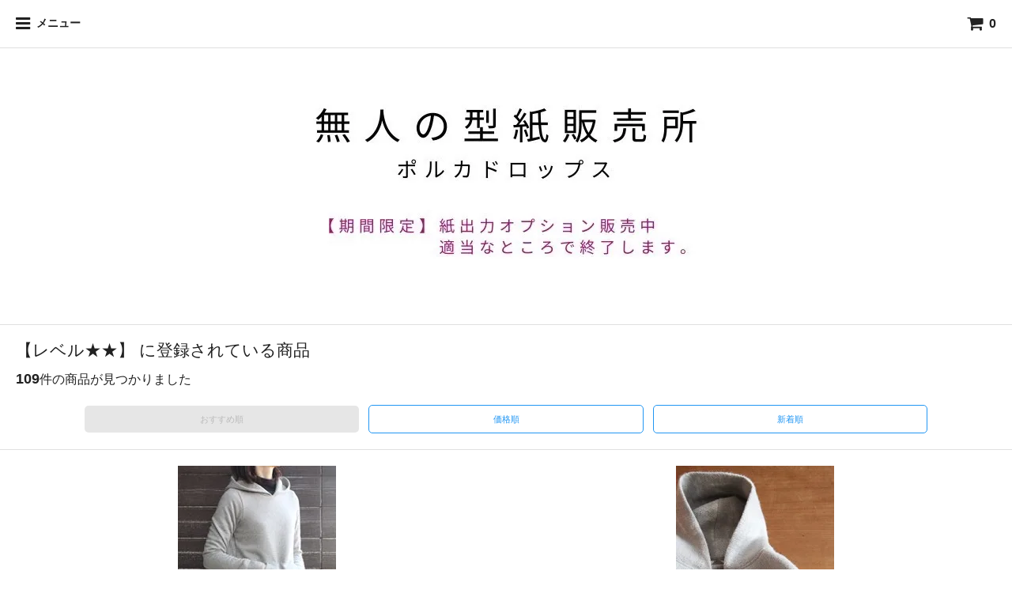

--- FILE ---
content_type: text/html; charset=EUC-JP
request_url: https://polkadrops.com/?mode=grp&gid=2560111&view=smartphone&page=2
body_size: 6722
content:
<!DOCTYPE html>
<html lang="ja">
<head>
<meta charset="euc-jp" />
<title>レベル★★ - polka drops</title>
<meta name="Keywords" content="レベル★★,型紙,パターン,洋裁,ソーイング,手作り,親子お揃い,ペーパークラフト,無料型紙,無料パターン,フリーパターン,小物,バッグ,ボストンバッグ,リュック,ワンピース,パンツ,スカート,ダウンロード,プリント発送,印刷済み型紙,帽子" />
<meta name="Description" content="「つくる」で暮らしをちょっとよくする型紙屋【ポルカドロップス】です。型紙はダウンロードとプリント発送でお選びいただけます。無料の型紙配信やオーダーメイドも行っております。" />
<meta name="Author" content="" />
<meta name="Copyright" content="Copyright 2004 polkadrops" />
<meta name="viewport" content="width=device-width,initial-scale=1">
<meta name="format-detection" content="telephone=no" />
<meta name="robots" content="noindex">
<link rel="stylesheet" href="https://img07.shop-pro.jp/PA01399/562/s_css/1/index.css?cmsp_timestamp=20240302204613" type="text/css" />

<link rel="alternate" type="application/rss+xml" title="rss" href="https://polkadrops.com/?mode=rss" />
<link rel="alternate" media="handheld" type="text/html" href="https://polkadrops.com/?mode=grp&gid=2560111&view=smartphone&page=2" />
<link rel="shortcut icon" href="https://img07.shop-pro.jp/PA01399/562/favicon.ico?cmsp_timestamp=20251127172848" />
<meta property="og:title" content="レベル★★ - polka drops" />
<meta property="og:description" content="「つくる」で暮らしをちょっとよくする型紙屋【ポルカドロップス】です。型紙はダウンロードとプリント発送でお選びいただけます。無料の型紙配信やオーダーメイドも行っております。" />
<meta property="og:url" content="https://polkadrops.com?mode=grp&gid=2560111&view=smartphone&page=2" />
<meta property="og:site_name" content="polka drops" />
<meta property="og:image" content=""/>
<script>
  var Colorme = {"page":"product_list","shop":{"account_id":"PA01399562","title":"polka drops"},"basket":{"total_price":0,"items":[]},"customer":{"id":null}};

  (function() {
    function insertScriptTags() {
      var scriptTagDetails = [];
      var entry = document.getElementsByTagName('script')[0];

      scriptTagDetails.forEach(function(tagDetail) {
        var script = document.createElement('script');

        script.type = 'text/javascript';
        script.src = tagDetail.src;
        script.async = true;

        if( tagDetail.integrity ) {
          script.integrity = tagDetail.integrity;
          script.setAttribute('crossorigin', 'anonymous');
        }

        entry.parentNode.insertBefore(script, entry);
      })
    }

    window.addEventListener('load', insertScriptTags, false);
  })();
</script>
</head>
<body>
<meta name="colorme-acc-payload" content="?st=1&pt=10033&ut=2560111&at=PA01399562&v=20260131101509&re=&cn=7746790d03faf4cae016e7d7b382b227" width="1" height="1" alt="" /><script>!function(){"use strict";Array.prototype.slice.call(document.getElementsByTagName("script")).filter((function(t){return t.src&&t.src.match(new RegExp("dist/acc-track.js$"))})).forEach((function(t){return document.body.removeChild(t)})),function t(c){var r=arguments.length>1&&void 0!==arguments[1]?arguments[1]:0;if(!(r>=c.length)){var e=document.createElement("script");e.onerror=function(){return t(c,r+1)},e.src="https://"+c[r]+"/dist/acc-track.js?rev=3",document.body.appendChild(e)}}(["acclog001.shop-pro.jp","acclog002.shop-pro.jp"])}();</script>

<link rel="stylesheet" href="https://img.shop-pro.jp/s_tmpl_js/28/slick/slick.css" />
<link rel="stylesheet" href="https://img.shop-pro.jp/s_tmpl_js/28/slick/slick-theme.css" />
<link rel="stylesheet" href="https://img.shop-pro.jp/s_tmpl_js/28/font-awesome/css/font-awesome.min.css" />
<script type="text/javascript" src="https://img.shop-pro.jp/s_tmpl_js/28/jquery-1.11.0.min.js"></script>
<script type="text/javascript" src="js/product_stock.js"></script>
<script src="https://img.shop-pro.jp/s_tmpl_js/28/slick/slick.min.js"></script>
<script src="https://img.shop-pro.jp/s_tmpl_js/28/utils.js"></script>
<script src="https://polkadrops.sub.jp/getInsta.php"></script>

<div id="outer" class="outer">
  <div id="wrapper" class="wrapper">
    
    <header id="header">
      <nav class="toolbar">
        <ul class="toolbar__inner u-cf">
          <li class="toolbar__item toolbar__item--menu">
            <a href="" class="u-toggle">
              <div class="u-wrap">
                <i class="fa fa-bars fa-lg"></i><span>メニュー</span>
              </div>
            </a>
          </li>
          <li class="toolbar__item toolbar__item--cart">
            <a href="https://polkadrops.com/cart/proxy/basket?shop_id=PA01399562&shop_domain=polkadrops.com">
              <div class="u-wrap">
                <i class="fa fa-shopping-cart fa-lg"></i>
                                  <span class="toolbar__item__count">0</span>
                              </div>
            </a>
          </li>
        </ul>
      </nav>
      <section class="section section--shopname">
        <div class="section__inner">
          <h1 class="shopname">
            <a href="https://polkadrops.com/?view=smartphone"><img src="https://img07.shop-pro.jp/PA01399/562/PA01399562_sp.jpg?cmsp_timestamp=20250910194828" alt="polka drops" /></a>
          </h1>
        </div>
      </section>
    </header>
    

    <!-- 簡易検索フォーム 
    <section class="section section--search">
      <div class="section__inner">
        <form action="https://polkadrops.com/?view=smartphone" method="GET">
          <input type="hidden" name="mode" value="srh" /><input type="hidden" name="sort" value="n" />
          <input type="text" name="keyword" placeholder="なにかお探しですか？" class="keyword keyword--small">
          <button class="button button--blue button--small"><span>検索</span></button>
        </form>
      </div>
    </section>
     -->
    <!-- スライドショー 
-->


    <section id="contents">
      
            
      <section class="section">
  <div class="section__inner">
    <h2>
              【レベル★★】 に登録されている商品
          </h2>
    <p class="result"><span>109</span>件の商品が見つかりました</p>
      
    <p class="sort">
              <span class="button button--disabled button--sort">おすすめ順</span>
            &nbsp;
              <a href="?mode=grp&gid=2560111&view=smartphone&sort=p" class="button button--line button--sort">価格順</a>
            &nbsp;
              <a href="?mode=grp&gid=2560111&view=smartphone&sort=n" class="button button--line button--sort">新着順</a>
          </p>
    
  </div>
</section>
<section class="section section--list">
  
  <ul class="boxlist u-cf">
          <li class="box u-tile">
        <a href="?pid=125143571&view=smartphone" class="box__inner">
          <div class="box__image">
                          <img src="https://img07.shop-pro.jp/PA01399/562/product/125143571_th.jpg?cmsp_timestamp=20171114163206" alt="ピーナッツラインパーカーレディス">
                      </div>
          <p class="box__name">ピーナッツラインパーカーレディス</p>
                      <p class="box__price">
              1,320円(税120円)
                          </p>
                                <p class="box__caption">お腹まわりを優しくカバーしつつも、すっきりスタイルアップしたパーカーです。</p>
                  </a>
      </li>
          <li class="box u-tile">
        <a href="?pid=125150071&view=smartphone" class="box__inner">
          <div class="box__image">
                          <img src="https://img07.shop-pro.jp/PA01399/562/product/125150071_th.jpg?cmsp_timestamp=20171114200410" alt="ピーナッツラインパーカー">
                      </div>
          <p class="box__name">ピーナッツラインパーカー</p>
                      <p class="box__price">
              1,320円(税120円)
                          </p>
                                <p class="box__caption">かぶらない前提でフードを小さくし、子どもでもスタイルアップできる、すっきりしたパーカーです。</p>
                  </a>
      </li>
          <li class="box u-tile">
        <a href="?pid=125195354&view=smartphone" class="box__inner">
          <div class="box__image">
                          <img src="https://img07.shop-pro.jp/PA01399/562/product/125195354_th.jpg?cmsp_timestamp=20171115161733" alt="布ナプキン型紙セット">
                      </div>
          <p class="box__name">布ナプキン型紙セット</p>
                      <p class="box__price">
              1,100円(税100円)
                          </p>
                                <p class="box__caption">ライナー、レギュラー、多い日用、夜用の4種類の布ナプキン用パターンのセットです。</p>
                  </a>
      </li>
          <li class="box u-tile">
        <a href="?pid=125197142&view=smartphone" class="box__inner">
          <div class="box__image">
                          <img src="https://img07.shop-pro.jp/PA01399/562/product/125197142_th.jpg?cmsp_timestamp=20171115163406" alt="サンダルワンピース">
                      </div>
          <p class="box__name">サンダルワンピース</p>
                      <p class="box__price">
              1,210円(税110円)
                          </p>
                                <p class="box__caption">綺麗なラインを保ちつつ、リラックス感があるので、部屋着として着て、そのまま外出など、生活の中で臨機応変に活躍してくれるアイテムです。</p>
                  </a>
      </li>
          <li class="box u-tile">
        <a href="?pid=125217837&view=smartphone" class="box__inner">
          <div class="box__image">
                          <img src="https://img07.shop-pro.jp/PA01399/562/product/125217837_th.jpg?cmsp_timestamp=20171115193941" alt="こども夕涼みワンピース">
                      </div>
          <p class="box__name">こども夕涼みワンピース</p>
                      <p class="box__price">
              1,650円(税150円)
                          </p>
                                <p class="box__caption">王道ともいえるクラシカルなワンピースのお子さま用。</p>
                  </a>
      </li>
          <li class="box u-tile">
        <a href="?pid=125264612&view=smartphone" class="box__inner">
          <div class="box__image">
                          <img src="https://img07.shop-pro.jp/PA01399/562/product/125264612_th.jpg?cmsp_timestamp=20171116195834" alt="パフプルオーバー">
                      </div>
          <p class="box__name">パフプルオーバー</p>
                      <p class="box__price">
              1,320円(税120円)
                          </p>
                                <p class="box__caption">かんたんに、おとなできれい目パフスリーブのトップスが完成する、シンプルだけどとても綺麗なシルエットのプルオーバーです。</p>
                  </a>
      </li>
          <li class="box u-tile">
        <a href="?pid=125266210&view=smartphone" class="box__inner">
          <div class="box__image">
                          <img src="https://img07.shop-pro.jp/PA01399/562/product/125266210_th.jpg?cmsp_timestamp=20171116202550" alt="ラップキュロット">
                      </div>
          <p class="box__name">ラップキュロット</p>
                      <p class="box__price">
              1,100円(税100円)
                          </p>
                                <p class="box__caption">前から見ると女の子らしいスカート。でも実際はキュロットになっているアイテムです。</p>
                  </a>
      </li>
          <li class="box u-tile">
        <a href="?pid=125267498&view=smartphone" class="box__inner">
          <div class="box__image">
                          <img src="https://img07.shop-pro.jp/PA01399/562/product/125267498_th.jpg?cmsp_timestamp=20171116205413" alt="メンズジャージ(上)">
                      </div>
          <p class="box__name">メンズジャージ(上)</p>
                      <p class="box__price">
              1,100円(税100円)
                          </p>
                                <p class="box__caption">無駄なゆとりを省き、ゆったりとした着心地ながらすっきりとした見映えになっています。</p>
                  </a>
      </li>
          <li class="box u-tile">
        <a href="?pid=125267887&view=smartphone" class="box__inner">
          <div class="box__image">
                          <img src="https://img07.shop-pro.jp/PA01399/562/product/125267887_th.jpg?cmsp_timestamp=20171116212243" alt="メンズジャージ(下)">
                      </div>
          <p class="box__name">メンズジャージ(下)</p>
                      <p class="box__price">
              1,100円(税100円)
                          </p>
                                <p class="box__caption">股ぐりまちが腰回りにゆとりを作り、着心地がとても楽です。</p>
                  </a>
      </li>
          <li class="box u-tile">
        <a href="?pid=125301974&view=smartphone" class="box__inner">
          <div class="box__image">
                          <img src="https://img07.shop-pro.jp/PA01399/562/product/125301974_th.jpg?cmsp_timestamp=20171117134530" alt="こどもジャージ(上)">
                      </div>
          <p class="box__name">こどもジャージ(上)</p>
                      <p class="box__price">
              1,100円(税100円)
                          </p>
                                <p class="box__caption">無駄なゆとりを省き、ゆったりとした着心地ながらすっきりとした見映えになっています。外へも着て出られるシルエットです。</p>
                  </a>
      </li>
          <li class="box u-tile">
        <a href="?pid=125304415&view=smartphone" class="box__inner">
          <div class="box__image">
                          <img src="https://img07.shop-pro.jp/PA01399/562/product/125304415_th.jpg?cmsp_timestamp=20171117141212" alt="こどもジャージ(下)">
                      </div>
          <p class="box__name">こどもジャージ(下)</p>
                      <p class="box__price">
              1,100円(税100円)
                          </p>
                                <p class="box__caption">すっきりしたシンプルなジャージです。上と合わせてゆったり、ご家族でご利用いただけます。</p>
                  </a>
      </li>
          <li class="box u-tile">
        <a href="?pid=125307988&view=smartphone" class="box__inner">
          <div class="box__image">
                          <img src="https://img07.shop-pro.jp/PA01399/562/product/125307988_th.jpg?cmsp_timestamp=20171117145148" alt="10年パンツ">
                      </div>
          <p class="box__name">10年パンツ</p>
                      <p class="box__price">
              1,320円(税120円)
                          </p>
                                <p class="box__caption">長く愛されたクールワイドパンツとほそパンツ、それぞれの良さを保ちつつ、ずっと使える新しいスタンダードパンツにリニューアルしました。</p>
                  </a>
      </li>
          <li class="box u-tile">
        <a href="?pid=125346523&view=smartphone" class="box__inner">
          <div class="box__image">
                          <img src="https://img07.shop-pro.jp/PA01399/562/product/125346523_th.jpg?cmsp_timestamp=20171118110022" alt="エアリショーツ">
                      </div>
          <p class="box__name">エアリショーツ</p>
                      <p class="box__price">
              1,100円(税100円)
                          </p>
                                <p class="box__caption">シンプルでナチュラルな、軽いショーツですが、有機的なラインで立体的なパターンになっています。</p>
                  </a>
      </li>
          <li class="box u-tile">
        <a href="?pid=125346944&view=smartphone" class="box__inner">
          <div class="box__image">
                          <img src="https://img07.shop-pro.jp/PA01399/562/product/125346944_th.jpg?cmsp_timestamp=20171118111254" alt="カシュクールインナー">
                      </div>
          <p class="box__name">カシュクールインナー</p>
                      <p class="box__price">
              1,100円(税100円)
                          </p>
                                <p class="box__caption">エアリショーツに合わせてお使いいただけるよう、カシュクールタイプのトップを作りました。</p>
                  </a>
      </li>
          <li class="box u-tile">
        <a href="?pid=125347919&view=smartphone" class="box__inner">
          <div class="box__image">
                          <img src="https://img07.shop-pro.jp/PA01399/562/product/125347919_th.jpg?cmsp_timestamp=20171118112822" alt="バレエシューズペンケース">
                      </div>
          <p class="box__name">バレエシューズペンケース</p>
                      <p class="box__price">
              770円(税70円)
                          </p>
                                <p class="box__caption">バレエシューズのデザインになったペンケース。シンプルにも、ちょっと飾りを入れても楽しいアイテムです。</p>
                  </a>
      </li>
          <li class="box u-tile">
        <a href="?pid=125357458&view=smartphone" class="box__inner">
          <div class="box__image">
                          <img src="https://img07.shop-pro.jp/PA01399/562/product/125357458_th.jpg?cmsp_timestamp=20171118140933" alt="グレースブラウス">
                      </div>
          <p class="box__name">グレースブラウス</p>
                      <p class="box__price">
              1,100円(税100円)
                          </p>
                                <p class="box__caption">軽くてさらっとしたシンプルな、ノースリーブドレープブラウスです。</p>
                  </a>
      </li>
          <li class="box u-tile">
        <a href="?pid=125359445&view=smartphone" class="box__inner">
          <div class="box__image">
                          <img src="https://img07.shop-pro.jp/PA01399/562/product/125359445_th.jpg?cmsp_timestamp=20171118143626" alt="さくさくライトパンツ(メンズ)">
                      </div>
          <p class="box__name">さくさくライトパンツ(メンズ)</p>
                      <p class="box__price">
              1,320円(税120円)
                          </p>
                                <p class="box__caption">接着芯が不要で、ウエストは裁ち出しのベルトになりますので別で裁断する必要がなく、縫う時間も時間も短縮、軽い履き心地です。</p>
                  </a>
      </li>
          <li class="box u-tile">
        <a href="?pid=125361568&view=smartphone" class="box__inner">
          <div class="box__image">
                          <img src="https://img07.shop-pro.jp/PA01399/562/product/125361568_th.jpg?cmsp_timestamp=20171118150147" alt="さくさくライトパンツ(キッズ/ジュニア)">
                      </div>
          <p class="box__name">さくさくライトパンツ(キッズ/ジュニア)</p>
                      <p class="box__price">
              1,100円(税100円)
                          </p>
                                <p class="box__caption">さくさくメンズパンツの小さなサイズのリクエストが多くて作りました。</p>
                  </a>
      </li>
          <li class="box u-tile">
        <a href="?pid=125370552&view=smartphone" class="box__inner">
          <div class="box__image">
                          <img src="https://img07.shop-pro.jp/PA01399/562/product/125370552_th.jpg?cmsp_timestamp=20171118175242" alt="ぺたんこポーチ">
                      </div>
          <p class="box__name">ぺたんこポーチ</p>
                      <p class="box__price">
              770円(税70円)
                          </p>
                                <p class="box__caption">ビニールコーティングなどの素材で作るポーチです。同じ手順でペンケースにも応用ができます。</p>
                  </a>
      </li>
          <li class="box u-tile">
        <a href="?pid=125373029&view=smartphone" class="box__inner">
          <div class="box__image">
                          <img src="https://img07.shop-pro.jp/PA01399/562/product/125373029_th.jpg?cmsp_timestamp=20171118184433" alt="そらまめポーチ">
                      </div>
          <p class="box__name">そらまめポーチ</p>
                      <p class="box__price">
              770円(税70円)
                          </p>
                                <p class="box__caption">小ぶりでコロンとした形、底の緩やかなラインが、ポイントになっています。</p>
                  </a>
      </li>
          <li class="box u-tile">
        <a href="?pid=125374628&view=smartphone" class="box__inner">
          <div class="box__image">
                          <img src="https://img07.shop-pro.jp/PA01399/562/product/125374628_th.jpg?cmsp_timestamp=20171118190043" alt="デコルテTシャツ">
                      </div>
          <p class="box__name">デコルテTシャツ</p>
                      <p class="box__price">
              1,320円(税120円)
                          </p>
                                <p class="box__caption">衿ぐりの柔らかいVラインと開き具合が絶妙な女性らしいVネックTシャツです。</p>
                  </a>
      </li>
          <li class="box u-tile">
        <a href="?pid=125375720&view=smartphone" class="box__inner">
          <div class="box__image">
                          <img src="https://img07.shop-pro.jp/PA01399/562/product/125375720_th.jpg?cmsp_timestamp=20171118191329" alt="おとなミトン">
                      </div>
          <p class="box__name">おとなミトン</p>
                      <p class="box__price">
              770円(税70円)
                          </p>
                                <p class="box__caption">女性らしいシルエットの有機的ラインの手袋。おでかけにも使える、グレードの高い形です。</p>
                  </a>
      </li>
          <li class="box u-tile">
        <a href="?pid=125377312&view=smartphone" class="box__inner">
          <div class="box__image">
                          <img src="https://img07.shop-pro.jp/PA01399/562/product/125377312_th.jpg?cmsp_timestamp=20171118193053" alt="PIPO!">
                      </div>
          <p class="box__name">PIPO!</p>
                      <p class="box__price">
              770円(税70円)
                          </p>
                                <p class="box__caption">もともと簡単に縫えるアイテムを更にきれいに縫える工夫を入れ、時間をかけずに作れるアイテム。</p>
                  </a>
      </li>
          <li class="box u-tile">
        <a href="?pid=125380425&view=smartphone" class="box__inner">
          <div class="box__image">
                          <img src="https://img07.shop-pro.jp/PA01399/562/product/125380425_th.jpg?cmsp_timestamp=20171118200928" alt="つなぎあわせスヌード">
                      </div>
          <p class="box__name">つなぎあわせスヌード</p>
                      <p class="box__price">
              770円(税70円)
                          </p>
                                <p class="box__caption">直線縫いだけでできるアイテムで幅や長さのアレンジ次第で大人の方にもお子さまにも使えます。</p>
                  </a>
      </li>
      </ul>
  
  
  <div class="pager">
    <p class="rest">
      <span>109</span>商品中&nbsp;<span>25</span>-<span>48</span>商品
    </p>
          <div class="u-cf">
                  <a href="?mode=grp&gid=2560111&view=smartphone&page=1" class="button button--blue button--small pager__prev">
            <span class="u-wrap"><i class="fa fa-chevron-left"></i> 戻る</span>
          </a>
                          <a href="?mode=grp&gid=2560111&view=smartphone&page=3" class="button button--blue button--small pager__next">
            <span class="u-wrap">次へ <i class="fa fa-chevron-right"></i></span>
          </a>
              </div>
      </div>
  
</section>




              <!-- 売れ筋商品 
                 売れ筋商品 -->
            <!-- 最近チェックした商品
            最近チェックした商品 -->
    </section>


    
    <footer id="footer" class="footer">
      <ul class="linklist">
        <li class="linklist__item">
          <a href="https://polkadrops.com/?view=smartphone">
            <span class="linklist__item__text">ホーム</span>
            <span class="linklist__item__icon">
              <i class="fa fa-chevron-right"></i>
            </span>
          </a>
        </li>
        <li class="linklist__item">
          <a href="https://polkadrops.com/cart/proxy/basket?shop_id=PA01399562&shop_domain=polkadrops.com">
            <span class="linklist__item__text">カートを見る</span>
            <span class="linklist__item__icon">
              <i class="fa fa-chevron-right"></i>
            </span>
          </a>
        </li>
        <li class="linklist__item">
          <a href="https://polkadrops.com/?mode=sk&view=smartphone">
            <span class="linklist__item__text">特定商取引法に基づく表記</span>
            <span class="linklist__item__icon">
              <i class="fa fa-chevron-right"></i>
            </span>
          </a>
        </li>
        <li class="linklist__item">
          <a href="https://polkadrops.com/?mode=privacy&view=smartphone">
            <span class="linklist__item__text">プライバシーポリシー</span>
            <span class="linklist__item__icon">
              <i class="fa fa-chevron-right"></i>
            </span>
          </a>
        </li>
        <!-- お問い合わせ 
        <li class="linklist__item">
          <a href="https://polkadrops.shop-pro.jp/customer/inquiries/new">
            <span class="linklist__item__text">お問い合わせ</span>
            <span class="linklist__item__icon">
              <i class="fa fa-chevron-right"></i>
            </span>
          </a>
        </li>
        お問い合わせ -->
        
        <li class="linklist__item">
          <a href="https://polkadrops.com/?mode=myaccount&view=smartphone">
            <span class="linklist__item__text">マイアカウント</span>
            <span class="linklist__item__icon">
              <i class="fa fa-chevron-right"></i>
            </span>
          </a>
        </li>
                
                  <li class="linklist__item">
            <a href="https://polkadrops.shop-pro.jp/customer/newsletter/subscriptions/new">
              <span class="linklist__item__text">メルマガ登録・解除</span>
              <span class="linklist__item__icon">
                <i class="fa fa-chevron-right"></i>
              </span>
            </a>
          </li>
                
        
                
        
        <li class="linklist__item linklist__item--point">
          <a href="https://polkadrops.com/?force=pc">
            <span class="linklist__item__text">PC版表示に切り替える</span>
            <span class="linklist__item__icon">
              <i class="fa fa-chevron-right"></i>
            </span>
          </a>
        </li>
        
      </ul>
      
      <!--
      <div class="section section--sns">
        <div class="section__inner">
          <a href="" class="snslink snslink--twitter">
            <i class="fa fa-twitter fa-fw fa-lg"></i>
          </a>
          <a href="" class="snslink snslink--facebook">
            <i class="fa fa-facebook fa-fw fa-lg"></i>
          </a>
          <a href="" class="snslink snslink--instagram">
            <i class="fa fa-instagram fa-fw fa-lg"></i>
          </a>
          <a href="" class="snslink snslink--google">
            <i class="fa fa-google-plus fa-fw fa-lg"></i>
          </a>
          <a href="" class="snslink snslink--pinterest">
            <i class="fa fa-pinterest fa-fw fa-lg"></i>
          </a>
        </div>
      </div>
      -->
      
      <div class="section section--address">
        <div class="section__inner">
          <p class="copyright">Copyright &copy; Est. 2004 polka drops All rights reserved.</p>
        </div>
      </div>
    </footer>
    
  </div>
  <aside id="drawer" class="drawer">
    
    <div class="drawer__item drawer__item--close">
      <a href="" class="u-close">
        <i class="fa fa-close fa-lg"></i>
      </a>
    </div>
    
    
    <div class="drawer__item">
      <a href="https://polkadrops.com/?view=smartphone" class="drawer__item__name">
        <span class="drawer__item__name__icon--left"><i class="fa fa-home fa-fw fa-lg"></i></span>
        <span class="drawer__item__name__text">ホームへ戻る</span>
        <span class="drawer__item__name__icon--right"><i class="fa fa-chevron-right fa-fw"></i></span>
      </a>
    </div>
    
    
                  <div class="drawer__item drawer__item--accordion u-accordion">
          <a class="drawer__item__name u-accordion__name">
            <span class="drawer__item__name__icon--left"><i class="fa fa-list-ul fa-fw fa-lg"></i></span>
            <span class="drawer__item__name__text">商品ジャンルから探す</span>
            <span class="drawer__item__name__icon--right"><i class="fa fa-chevron-down fa-fw"></i></span>
          </a>
          <ul><!--
            <li class="linklist__item">
              <a href="https://polkadrops.com/?view=smartphone?mode=srh&cid=&keyword=">
                <span class="linklist__item__text">すべての商品</span>
              </a>
            </li>-->
                  <li class="linklist__item">
              <a href="https://polkadrops.com/?mode=cate&cbid=2346413&csid=0&sort=n&view=smartphone">
                <span class="linklist__item__text">無料</span>
              </a>
            </li>
                            <li class="linklist__item">
              <a href="https://polkadrops.com/?mode=cate&cbid=2347881&csid=0&sort=n&view=smartphone">
                <span class="linklist__item__text">レディス型紙</span>
              </a>
            </li>
                            <li class="linklist__item">
              <a href="https://polkadrops.com/?mode=cate&cbid=2347882&csid=0&sort=n&view=smartphone">
                <span class="linklist__item__text">メンズ型紙</span>
              </a>
            </li>
                            <li class="linklist__item">
              <a href="https://polkadrops.com/?mode=cate&cbid=2347883&csid=0&sort=n&view=smartphone">
                <span class="linklist__item__text">こども型紙</span>
              </a>
            </li>
                            <li class="linklist__item">
              <a href="https://polkadrops.com/?mode=cate&cbid=2347884&csid=0&sort=n&view=smartphone">
                <span class="linklist__item__text">こもの型紙</span>
              </a>
            </li>
                            <li class="linklist__item">
              <a href="https://polkadrops.com/?mode=cate&cbid=2363780&csid=0&sort=n&view=smartphone">
                <span class="linklist__item__text">テキスト</span>
              </a>
            </li>
                </ul>
        </div>
              
    
                  <div class="drawer__item drawer__item--accordion u-accordion">
          <a class="drawer__item__name u-accordion__name">
            <span class="drawer__item__name__icon--left"><i class="fa fa-tags fa-fw fa-lg"></i></span>
            <span class="drawer__item__name__text">キーワードから探す</span>
            <span class="drawer__item__name__icon--right"><i class="fa fa-chevron-down fa-fw"></i></span>
          </a>
          <ul>
                  <li class="linklist__item">
              <a href="https://polkadrops.com/?mode=grp&gid=2551261&sort=n&view=smartphone">
                <span class="linklist__item__text">骨格に合わせた型紙</span>
              </a>
            </li>
                            <li class="linklist__item">
              <a href="https://polkadrops.com/?mode=grp&gid=1697267&sort=n&view=smartphone">
                <span class="linklist__item__text">サイズでえらぶ</span>
              </a>
            </li>
                            <li class="linklist__item">
              <a href="https://polkadrops.com/?mode=grp&gid=2560106&sort=n&view=smartphone">
                <span class="linklist__item__text">レベル★</span>
              </a>
            </li>
                            <li class="linklist__item">
              <a href="https://polkadrops.com/?mode=grp&gid=2560111&sort=n&view=smartphone">
                <span class="linklist__item__text">レベル★★</span>
              </a>
            </li>
                            <li class="linklist__item">
              <a href="https://polkadrops.com/?mode=grp&gid=2560117&sort=n&view=smartphone">
                <span class="linklist__item__text">レベル★★★&#12316;</span>
              </a>
            </li>
                            <li class="linklist__item">
              <a href="https://polkadrops.com/?mode=grp&gid=1697304&sort=n&view=smartphone">
                <span class="linklist__item__text">アイテム一覧</span>
              </a>
            </li>
                </ul>
        </div>
              
    
    <div class="drawer__item">
      <a href="https://polkadrops.com/?mode=sk&view=smartphone" class="drawer__item__name">
        <span class="drawer__item__name__icon--left"><i class="fa fa-question-circle fa-fw fa-lg"></i></span>
        <span class="drawer__item__name__text">このショップについて</span>
        <span class="drawer__item__name__icon--right"><i class="fa fa-chevron-right fa-fw"></i></span>
      </a>
    </div>
    
    <!-- お問い合わせ
    <div class="drawer__item">
      <a href="https://polkadrops.shop-pro.jp/customer/inquiries/new" class="drawer__item__name">
        <span class="drawer__item__name__icon--left"><i class="fa fa-envelope fa-fw fa-lg"></i></span>
        <span class="drawer__item__name__text">お問い合わせ</span>
        <span class="drawer__item__name__icon--right"><i class="fa fa-chevron-right fa-fw"></i></span>
      </a>
    </div>
    お問い合わせ -->
    
        
  </aside>
</div>
<div id="overlay" class="overlay"></div>
              <script type="text/javascript" src="https://polkadrops.com/js/cart.js" ></script>
<script type="text/javascript" src="https://polkadrops.com/js/async_cart_in.js" ></script>
<script type="text/javascript" src="https://polkadrops.com/js/product_stock.js" ></script>
<script type="text/javascript" src="https://polkadrops.com/js/js.cookie.js" ></script>
<script type="text/javascript" src="https://polkadrops.com/js/favorite_button.js" ></script>
</body></html>

--- FILE ---
content_type: text/css
request_url: https://img07.shop-pro.jp/PA01399/562/s_css/1/index.css?cmsp_timestamp=20240302204613
body_size: 16303
content:
@charset "euc-jp";

/*-------------------------------------------
デフォルトスタイルをリセット
-------------------------------------------*/
/*! normalize.css v3.0.2 | MIT License | git.io/normalize */
html {
  font-family: sans-serif;
  -ms-text-size-adjust: 100%;
  -webkit-text-size-adjust: 100%;
}

body {
  margin: 0;
}

article, aside, details, figcaption, figure, footer, header, hgroup, main, menu, nav, section, summary {
  display: block;
}

audio, canvas, progress, video {
  display: inline-block;
  vertical-align: baseline;
}

audio:not([controls]) {
  display: none;
  height: 0;
}

[hidden], template {
  display: none;
}

a {
  background-color: transparent;
}
a:active, a:hover {
  outline: 0;
}

abbr[title] {
  border-bottom: 1px dotted;
}

b, strong {
  font-weight: bold;
}

dfn {
  font-style: italic;
}

h1 {
  font-size: 2em;
  margin: 0.67em 0;
}

mark {
  background: #ff0;
  color: #000;
}

small {
  font-size: 80%;
}

sub {
  font-size: 75%;
  line-height: 0;
  position: relative;
  vertical-align: baseline;
}

sup {
  font-size: 75%;
  line-height: 0;
  position: relative;
  vertical-align: baseline;
  top: -0.5em;
}

sub {
  bottom: -0.25em;
}

img {
  border: 0;
}

svg:not(:root) {
  overflow: hidden;
}

figure {
  margin: 1em 40px;
}

hr {
  -moz-box-sizing: content-box;
  box-sizing: content-box;
  height: 0;
}

pre {
  overflow: auto;
}

code, kbd, pre, samp {
  font-family: monospace, monospace;
  font-size: 1em;
}

button, input, optgroup, select, textarea {
  color: inherit;
  font: inherit;
  margin: 0;
}

button {
  overflow: visible;
  text-transform: none;
}

select {
  text-transform: none;
}

button, html input[type="button"] {
  -webkit-appearance: button;
  cursor: pointer;
}

input[type="reset"], input[type="submit"] {
  -webkit-appearance: button;
  cursor: pointer;
}

button[disabled], html input[disabled] {
  cursor: default;
}

button::-moz-focus-inner {
  border: 0;
  padding: 0;
}

input {
  line-height: normal;
}
input::-moz-focus-inner {
  border: 0;
  padding: 0;
}
input[type="checkbox"], input[type="radio"] {
  box-sizing: border-box;
  padding: 0;
}
input[type="number"]::-webkit-inner-spin-button, input[type="number"]::-webkit-outer-spin-button {
  height: auto;
}
input[type="search"] {
  -webkit-appearance: textfield;
  -moz-box-sizing: content-box;
  -webkit-box-sizing: content-box;
  box-sizing: content-box;
}
input[type="search"]::-webkit-search-cancel-button, input[type="search"]::-webkit-search-decoration {
  -webkit-appearance: none;
}

fieldset {
  border: 1px solid #c0c0c0;
  margin: 0 2px;
  padding: 0.35em 0.625em 0.75em;
}

legend {
  border: 0;
  padding: 0;
}

textarea {
  overflow: auto;
}

optgroup {
  font-weight: bold;
}

table {
  border-collapse: collapse;
  border-spacing: 0;
}

td, th {
  padding: 0;
}

/*-------------------------------------------
共通
-------------------------------------------*/
body {
  background-color: #fff;
  color: #212121;
  font-size: 100%;
  font-family: "Hiragino Kaku Gothic ProN", "游ゴシック", YuGothic, Meiryo, sans-serif;
}

a {
  text-decoration: none;
  color: #2b98f2;
}
a:active {
  background: rgba(0, 0, 0, 0.1);
}

p {
  line-height: 1.5rem;
  margin: 0;
}

h2 {
  margin: 0 0 12px;
  font-size: 128.57143%;
  font-weight: normal;
  line-height: 1.2;
}

h3 {
  font-size: 114.28571%;
  font-weight: normal;
  margin: 20px 0 .5rem;
}

h4 {
  font-size: 100%;
  font-weight: bold;
  margin: 20px 0 .5rem;
}

img {
  max-width: 100%;
  height: auto;
}

.u-wrap {
  text-align: center;
  vertical-align: middle;
  zoom: 1;
}
.u-wrap img {
  vertical-align: bottom;
}

.u-cf:before {
  content: "";
  display: table;
}
.u-cf:after {
  content: "";
  display: table;
  clear: both;
}

/*
 * layout
 */
.outer {
  overflow-x: hidden;
  max-width: 100%;
  height: auto;
}

.wrapper {
  position: relative;
  -moz-transition-property: all;
  -o-transition-property: all;
  -webkit-transition-property: all;
  transition-property: all;
  -moz-transition-duration: 0.2s;
  -o-transition-duration: 0.2s;
  -webkit-transition-duration: 0.2s;
  transition-duration: 0.2s;
}

.section {
  border-bottom: solid 1px #e0e0e0;
}

.section__inner {
  padding: 20px;
}

/* ツールバー */
.toolbar {
  border-bottom: solid 1px #e0e0e0;
  position: fixed;
  width: 100%;
  background-color: #fff;
  z-index: 1000;
}

.toolbar__inner {
  margin: 0;
  padding: 0;
}

.toolbar__item {
  list-style: none;
  text-align: center;
  -moz-box-sizing: border-box;
  -webkit-box-sizing: border-box;
  box-sizing: border-box;
}
.toolbar__item a {
  color: #212121;
  padding: 0 20px;
  height: 60px;
  display: table;
}
.toolbar__item a .u-wrap {
  display: table-cell;
}
.toolbar__item a i {
  vertical-align: middle;
}

.toolbar__item--menu {
  float: left;
}
.toolbar__item--menu span {
  margin: 0 0 0 8px;
  vertical-align: middle;
  font-size: 85.71429%;
  font-weight: bold;
}

.toolbar__item--cart {
  float: right;
}
.toolbar__item--cart .toolbar__item__count {
  font-weight: bold;
  margin: 0 0 0 4px;
  vertical-align: middle;
}
.toolbar__item--cart .toolbar__item__count--in {
  color: #ff5722;
}

/* ヘッダー */
.section--shopname {
  padding-top: 65px;
}

.shopname {
  text-align: center;
  margin: 0;
  font-size: 114.28571%;
}
.shopname a {
  font-weight: bold;
  color: #212121;
  display: block;
}

/* フッター */
.footer {
  margin: 1px 0 0;
  border-top: 1px solid #e0e0e0;
}

.linklist {
  padding: 0;
  margin: 0;
}

.linklist__item {
  border-bottom: solid 1px #e0e0e0;
  list-style: none;
}
.linklist__item a {
  display: table;
  -moz-box-sizing: border-box;
  -webkit-box-sizing: border-box;
  box-sizing: border-box;
  width: 100%;
  height: auto;
  padding: 20px;
  color: #212121;
}
.linklist__item a span {
  display: table-cell;
  vertical-align: middle;
}

.linklist__item--point {
  background: #212121;
}
.linklist__item--point a {
  color: #fff;
}

.linklist__item__text {
  width: 80%;
  height: auto;
}

.linklist__item__icon {
  width: 10%;
  height: auto;
  text-align: right;
}

.section--sns {
  text-align: center;
}

.snslink {
  text-align: center;
  margin: 0 3px 0;
  color: #fff;
  -moz-border-radius: 50%;
  -webkit-border-radius: 50%;
  border-radius: 50%;
  display: inline-table;
  width: 44px;
  height: 44px;
}
.snslink i {
  display: table-cell;
  vertical-align: middle;
}

.snslink--twitter {
  background: #00acee;
}

.snslink--facebook {
  background: #3b579d;
}

.snslink--instagram {
  background: #393939;
}

.snslink--google {
  background: #d95333;
}

.snslink--pinterest {
  background: #c9232d;
}

.section--address {
  text-align: center;
}

.copyright {
  margin: 0 0 20px;
  font-size: 85.71429%;
}

.powered {
  font-size: 85.71429%;
  color: #212121;
}
.powered img {
  width: 190px;
  margin: 0 0 -3px 3px;
}

/* ドロワー */
.drawer.open {
  left: 0;
}

.drawer {
  position: fixed;
  top: 0;
  left: -280px;
  z-index: 9999;
  overflow-x: hidden;
  overflow-y: auto;
  -webkit-overflow-scrolling: touch;
  width: 280px;
  height: 100%;
  background: #fff;
  color: #212121;
  -moz-transition-property: all;
  -o-transition-property: all;
  -webkit-transition-property: all;
  transition-property: all;
  -moz-transition-duration: 0.3s;
  -o-transition-duration: 0.3s;
  -webkit-transition-duration: 0.3s;
  transition-duration: 0.3s;
}

.drawer__item--close {
  padding: 20px;
  text-align: right;
}
.drawer__item--close a {
  color: #212121;
}

.drawer__item {
  border-bottom: 1px solid #e0e0e0;
}

.drawer__item__name {
  font-size: 100%;
  font-weight: normal;
  display: table;
  line-height: 1;
  clear: both;
  width: 100%;
  margin: 0;
  padding: 30px 20px;
  color: #212121;
  -moz-box-sizing: border-box;
  -webkit-box-sizing: border-box;
  box-sizing: border-box;
}

.drawer__item__name__text {
  width: 70%;
  vertical-align: middle;
}

.drawer__item__name__icon--left {
  width: 15%;
  display: table-cell;
  vertical-align: middle;
}

.drawer__item__name__icon--right {
  width: 10%;
  display: table-cell;
  vertical-align: middle;
  text-align: right;
}

.drawer__item--accordion ul {
  margin: 0;
  padding: 15px 0;
  list-style: none;
}
.drawer__item--accordion .linklist__item {
  border: none;
}
.drawer__item--accordion .linklist__item a {
  padding: 10px 20px;
}

.u-ac--active {
  border-bottom: 1px solid #e0e0e0;
}

/*
 * top
 */
.u-hidden {
  display: none !important;
}
.moreinfo {
  overflow: hidden;
  max-height: 70px;
}
.u-moreinfo--active {
  max-height: none;
}
.section--info .button--more {
  margin: 20px auto 0;
}
.section--info .button--more span {
  margin: 0 5px 0 0;
}

/*
 * product
 */
.linklist--breadcrumb .linklist__item__icon {
  width: 6%;
  text-align: left;
}

.prices {
  margin: 0 0 20px;
}

.price {
  font-size: 128.57143%;
  font-weight: bold;
}

.price--regular {
  text-decoration: line-through;
  color: #aaa;
}

.price--rate {
  color: #f44336;
}

.taglist {
  margin: 0 0 20px;
}
.taglist p {
  margin: 0 0 10px;
}
.taglist .button--tag {
  margin: 0 6px 10px 0;
}

.description {
  margin: 0 0 20px;
}

.buy__inner {
  margin: 0 0 20px;
}

.stock_error {
  font-weight: bold;
  text-align: center;
  color: #f44336;
}

.table {
  width: 100%;
  height: auto;
}

.table--bordered {
  font-size: 85.71429%;
  border-top: 1px solid #ddd;
}
.table--bordered th {
  font-weight: normal;
  width: 50%;
  padding: 15px 10px;
  text-align: center;
  border-bottom: 1px solid #ddd;
}
.table--bordered td {
  width: 50%;
  text-align: center;
  padding: 15px 10px;
  border-bottom: 1px solid #ddd;
}

.otherlist {
  padding: 0;
  list-style: none;
}

.share {
  width: 88px;
  float: left;
  text-align: center;
  margin: 10px 0 0;
}

.imagelist.slick-slider {
  margin: 0 0 50px;
}
.imagelist.slick-slider .slick-slide {
  padding: 0 40px;
  text-align: center;
}

.u-oneimage {
  padding: 0 !important;
}

/*
 * product-list
 */
.boxlist {
  list-style: none;
  padding: 0 10px 20px;
  margin: 0;
}

.box {
  display: block;
  float: left;
  -moz-box-sizing: border-box;
  -webkit-box-sizing: border-box;
  box-sizing: border-box;
  width: 50%;
}
.box .box__inner {
  display: block;
  padding: 10px 10px 6px;
  word-wrap: break-word;
}
.box .box__image {
  display: block;
  margin: 0 0 5px;
  text-align: center;
  position: relative
}
.box .box__image:before {
  content: "";
  position: absolute;
  left: 0;
  top: 0;
}
.box .box__image--rank-1:before {
  border: 10px solid transparent;
  border-top: 10px solid #ffeb3b;
  border-left: 10px solid #ffeb3b;
}
.box .box__image--rank-2:before {
  border: 10px solid transparent;
  border-top: 10px solid #e0e0e0;
  border-left: 10px solid #e0e0e0;
}
.box .box__image--rank-3:before {
  border: 10px solid transparent;
  border-top: 10px solid #8d6e63;
  border-left: 10px solid #8d6e63;
}
.box .box__image--rank-none:before {
  border: none;
}
.box .box__name {
  margin: 0 0 5px;
  color: #212121;
}
.box .box__price {
  font-weight: bold;
  margin: 0 0 5px;
  color: #212121;
}
.box .box-price__soldout {
  margin: 0 0 5px;
  color: #f44336;
}
.box .box__caption {
  font-size: 85.71429%;
  color: #999;
  line-height: 1rem;
}

.u-tile:nth-child(odd) {
  clear: left;
}

.section--slide h2, .section--main h2 {
  padding: 20px 20px 0;
}

.section--together .box {
  width: 33.33%;
}

.slidelist {
  margin: -10px 0 10px !important;
}
.slidelist .slick {
  padding: 0;
}
.slidelist .slick-list {
  padding: 0 10px;
}
.slidelist .slick-slide {
  padding: 0;
}
.slidelist .slide__inner {
  display: block;
  padding: 10px 10px 5px;
  word-wrap: break-word;
}
.slidelist .slide__image {
  display: block;
  margin: 0 0 5px;
  text-align: center;
  position: relative;
}
.slidelist .slide__image:before {
  content: "";
  position: absolute;
  left: 0;
  top: 0;
}
.slidelist .slide__image--rank-1:before {
  border: 8px solid transparent;
  border-top: 8px solid #ffeb3b;
  border-left: 8px solid #ffeb3b;
}
.slidelist .slide__image--rank-2:before {
  border: 8px solid transparent;
  border-top: 8px solid #e0e0e0;
  border-left: 8px solid #e0e0e0;
}
.slidelist .slide__image--rank-3:before {
  border: 8px solid transparent;
  border-top: 8px solid #8d6e63;
  border-left: 8px solid #8d6e63;
}
.slidelist .slide__image--rank-none:before {
  border: none;
}
.slidelist .slide__name {
  font-size: 85.71429%;
  line-height: 1.2rem;
  margin: 0 0 5px;
  color: #212121;
}
.slidelist .slide__price {
  font-size: 85.71429%;
  line-height: 1.2rem;
  font-weight: bold;
  margin: 0 0 5px;
  color: #212121;
}
.slidelist .slide__price--soldout {
  color: #f44336;
}

.slick-list {
  padding: 0 10px;
}

.result {
  margin: 10px 0 20px;
}
.result span {
  font-size: 114.28571%;
  font-weight: bold;
}

.sort {
  text-align: center;
}

.pager {
  padding: 0 20px;
}

.rest {
  text-align: center;
  margin: 20px 0 35px;
}
.rest span {
  font-size: 114.28571%;
  font-weight: bold;
}

.pager__prev {
  float: left;
  line-height: 1;
  margin: 0 0 20px;
}
.pager__next {
  float: right;
  line-height: 1;
  margin: 0 0 20px;
}

.subs_title {
  padding: 0 20px 20px;
  border-bottom: solid 1px #e0e0e0;
}

.section--list .boxlist {
  padding: 10px 10px 0;
  margin: 0;
}

.freespace01 {
  margin: 0 0 20px;
  font-size: 85.71429%;
}

.freespace02 {
  font-size: 85.71429%;
}

/*
 * 特商法・その他
 */
.deflist {
  margin: 0;
}

.deflist__title h3 {
  margin: 10px 0 2px;
}

.deflist__body {
  margin: 0 0 15px;
  font-size: 85.71429%;
}

.section--privacy p {
  font-size: 85.71429%;
}

.section--search .button {
  float: right;
}

.section--push ul {
  list-style: none;
  padding: 0;
  margin: 0;
  font-size: 85.71429%;
}

/*
 * パーツ
 */
.slick-slide img {
  margin: 0 auto;
}

.button {
  -moz-border-radius: 5px;
  -webkit-border-radius: 5px;
  border-radius: 5px;
  -moz-box-sizing: border-box;
  -webkit-box-sizing: border-box;
  box-sizing: border-box;
  text-align: center;
  border: none;
  display: inline-block;
}

.button--blue {
  background: #2b98f2;
  color: #fff;
}

.button--orange {
  background: #ff5722;
  color: #fff;
}

.button--line {
  border: 1px solid #2196f3;
  color: #2196f3;
}

.button--more {
  width: 50%;
  display: block;
  margin: 0 auto 20px;
  padding: 5px;
}

.button--sort {
  font-size: 71.42857%;
  padding: 5px 8px;
  width: 28%;
}

.button--tag {
  font-size: 71.42857%;
  padding: 5px 8px;
  -moz-border-radius: 3px;
  -webkit-border-radius: 3px;
  border-radius: 3px;
}

.button--small {
  -moz-border-radius: 3px;
  -webkit-border-radius: 3px;
  border-radius: 3px;
  font-size: 100%;
  padding: 14px 0;
  width: 25%;
  line-height: 1;
}

.button--medium {
  font-size: 100%;
  padding: 13px 0;
  margin: 10px 0;
  width: 100%;
  line-height: 1;
}

.button--large {
  font-size: 114.28571%;
  font-weight: bold;
  padding: 20px 0;
  width: 100%;
}

.button--disabled {
  background: #e6e6e6;
  color: #bbb;
}

input[type="text"].keyword {
  font-size: 85.71429%;
  background: #fff;
  color: #212121;
  padding: 0 10px;
  -moz-box-sizing: border-box;
  -webkit-box-sizing: border-box;
  box-sizing: border-box;
}
input[type="text"].keyword--small {
  width: 68%;
  height: 44px;
}
input[type="number"].buy__num, input[type="text"].buy__num {
  padding: 8px 10px;
  width: 15%;
}
input[type="text"].buy__name-title {
  padding: 8px 10px;
  width: 100%;
  -moz-box-sizing: border-box;
  -webkit-box-sizing: border-box;
  box-sizing: border-box;
}

.pulldown {
  width: 100%;
  height: 44px;
  background: #fff;
  margin: 0 0 15px;
  border: 1px solid #bdbdbd;
}

/*
 * モーダル
 */
.modal__content {
  position: absolute;
  z-index: 9999;
  display: none;
  width: 75%;
  margin: 0;
  padding: 10px 20px;
  background: #fff;
}

.overlay {
  position: fixed;
  z-index: 2000;
  top: 0;
  left: 0;
  display: none;
  width: 100%;
  height: 120%;
  background-color: rgba(0, 0, 0, 0.75);
}

.modal__close {
  font-size: 114.28571%;
  display: block;
  width: 100%;
  text-align: right;
  color: #212121;
}

.cartjs_box div.cartjs_cart_in input {
 width: 200px;
 background: none;
 display: block;
 padding: 11px 0 9px;
 text-align: center;
 border: none;
 background: #000000;
 color: #ffffff;
 font-size: 14px;
 letter-spacing: 1px;
 border-radius: 3px;
 -webkit-border-radius: 3px;
 -moz-border-radius: 3px;
 text-decoration: none;
 line-height: 1 !important;
 }

.cartjs_box div.cartjs_cart_in input:hover {
 background: #424242;
 }

.feed_widgets{
	height:654px;
    overflow: hidden;
}

--- FILE ---
content_type: text/javascript; charset=utf-8
request_url: https://polkadrops.sub.jp/getInsta.php
body_size: -67
content:
()